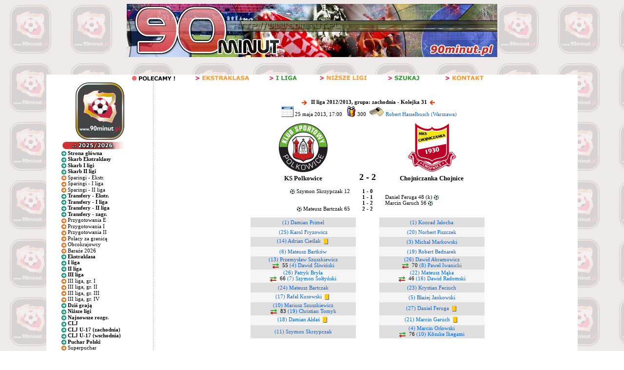

--- FILE ---
content_type: text/html; charset=utf-8
request_url: https://www.google.com/recaptcha/api2/aframe
body_size: 248
content:
<!DOCTYPE HTML><html><head><meta http-equiv="content-type" content="text/html; charset=UTF-8"></head><body><script nonce="F9oq5APhcMotnokA0Q4_FQ">/** Anti-fraud and anti-abuse applications only. See google.com/recaptcha */ try{var clients={'sodar':'https://pagead2.googlesyndication.com/pagead/sodar?'};window.addEventListener("message",function(a){try{if(a.source===window.parent){var b=JSON.parse(a.data);var c=clients[b['id']];if(c){var d=document.createElement('img');d.src=c+b['params']+'&rc='+(localStorage.getItem("rc::a")?sessionStorage.getItem("rc::b"):"");window.document.body.appendChild(d);sessionStorage.setItem("rc::e",parseInt(sessionStorage.getItem("rc::e")||0)+1);localStorage.setItem("rc::h",'1768907382180');}}}catch(b){}});window.parent.postMessage("_grecaptcha_ready", "*");}catch(b){}</script></body></html>